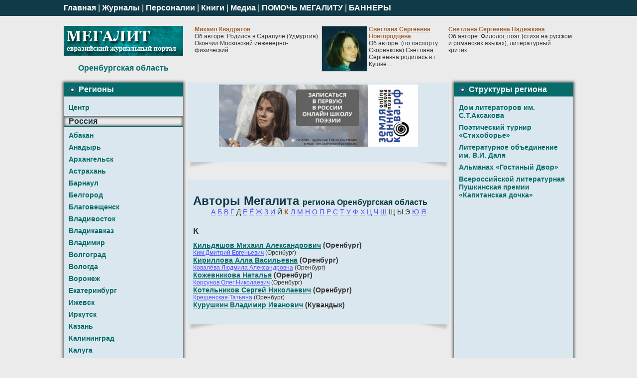

--- FILE ---
content_type: text/html
request_url: https://www.promegalit.ru/orenburg/personals/letter_K.html
body_size: 4922
content:
<!DOCTYPE html>
<html lang="ru">
<head>
<meta charset="utf-8">
<link rel="canonical" href="https://www.promegalit.ru/orenburg/personals/letter_K.html">

<meta name="description" contetn="">
<link href="/templates/promegalit/css/styles.css" rel="stylesheet" type="text/css">
<link rel="shortcut icon" href="/templates/promegalit/images/icon.ico">
<script src="/templates/promegalit/js/xmlhttp.js"></script>
<title>Евразийский журнальный портал•Оренбургская область • Авторы Мегалита</title>
<meta name="robots" content="follow,index,noarchive">
<style type="text/css">
.ya-page_js_yes .ya-site-form_inited_no { display: none; }
</style>
</head>
<body>
<a id="top"></a>
<div id="container">
<table cellpadding="0" cellspacing="0" id="top_menu">
<tr>
<td id="menu"><a href="/orenburg/">Главная</a> | <a href="/orenburg/magazines">Журналы</a> | <a href="/orenburg/personals">Персоналии</a> | <a href="/orenburg/books">Книги</a> | <a href="/orenburg/media">Медиа</a> | <a href="/orenburg/pomoch_megalitu">ПОМОЧЬ МЕГАЛИТУ</a> | <a href="/orenburg/kollegi">БАННЕРЫ</a></td>
<td></td>
<td id="search"></td>
</tr>
</table>
<table cellpadding="0" cellspacing="0" id="header">
<tr>
<td id="logo"><a href="/"><img loading="lazy" decoding="async" src="/templates/promegalit/images/logo.jpg" alt="Мегалит. Евразийский журнальный портал."></a>
<h3>Оренбургская область</h3>
</td>
<td class="persona">
<h5><a href="/moskva/personals/654_kvadratov_mikhail.html">Михаил Квадратов</a></h5>
Об авторе: Родился в Сарапуле (Удмуртия). Окончил Московский инженерно-физический... </td>
<td class="persona"><img loading="lazy" decoding="async" src="/modules/autors/photo/df498abd0654af9c4deb9a8a2a7f18f3.jpg">
<h5><a href="/ekaterinburg/personals/novgorodtseva_svetlana_sergeevna.html">Светлана Сергеевна Новгородцева</a></h5>
Об авторе: (по паспорту Скорнякова) Светлана Сергеевна родилась в г. Кушве... </td>
<td class="persona">
<h5><a href="/moskva/personals/nadezhkina_svetlana_sergeevna.html">Светлана Сергеевна Надежкина</a></h5>
Об авторе: Филолог, поэт (стихи на русском и романских языках), литературный критик... </td>
</tr>
</table>
<div style="margin:10px 0; text-align:center;"></div>
<table cellpadding="0" cellspacing="0" id="content">
<tr>
<td class="sidebar">
<h3>Регионы</h3>
<a href="/" class="sidebar_menu">Центр</a>
<h4>Россия</h4>
<a href="/abakan/" class="sidebar_menu" title="Республика Хакасия">Абакан</a><a href="/anadyr/" class="sidebar_menu" title="Чукотский автономный округ">Анадырь</a><a href="/arkhangelsk/" class="sidebar_menu" title="Архангельская область">Архангельск</a><a href="/astrakhan/" class="sidebar_menu" title="Астраханская область">Астрахань</a><a href="/barnaul/" class="sidebar_menu" title="Алтайский край">Барнаул</a><a href="/belgorod/" class="sidebar_menu" title="Белгородская область">Белгород</a><a href="/blagoveschensk/" class="sidebar_menu" title="Амурская область">Благовещенск</a><a href="/vladivostok/" class="sidebar_menu" title="Приморский край">Владивосток</a><a href="/vladikavkaz/" class="sidebar_menu" title="Республика Северная Осетия-Алания">Владикавказ</a><a href="/vladimir/" class="sidebar_menu" title="Владимирская область">Владимир</a><a href="/volgograd/" class="sidebar_menu" title="Волгоградская область">Волгоград</a><a href="/vologda/" class="sidebar_menu" title="Вологодская область">Вологда</a><a href="/voronezh/" class="sidebar_menu" title="Воронежская область">Воронеж</a><a href="/ekaterinburg/" class="sidebar_menu" title="Свердловская область">Екатеринбург</a><a href="/izhevsk/" class="sidebar_menu" title="Удмуртская Республика">Ижевск</a><a href="/irkutsk/" class="sidebar_menu" title="Иркутская область">Иркутск</a><a href="/kazan/" class="sidebar_menu" title="Республика Татарстан">Казань</a><a href="/kaliningrad/" class="sidebar_menu" title="Калининградская область">Калининград</a><a href="/kaluga/" class="sidebar_menu" title="Калужская область">Калуга</a><a href="/kemerovo/" class="sidebar_menu" title="Кемеровская область">Кемерово</a><a href="/krasnodar/" class="sidebar_menu" title="Краснодарский край">Краснодар</a><a href="/krasnoyarsk/" class="sidebar_menu" title="Красноярский край">Красноярск</a><a href="/kurgan/" class="sidebar_menu" title="Курганская область">Курган</a><a href="/kursk/" class="sidebar_menu" title="Курская область">Курск</a><a href="/leningradskaya_oblast/" class="sidebar_menu" title="Ленинградская область">Ленинградская область</a><a href="/lipetsk/" class="sidebar_menu" title="Липецкая область">Липецк</a><a href="/moskva/" class="sidebar_menu" title="г. Москва">Москва</a><a href="/moskovskaya_oblast/" class="sidebar_menu" title="Московская область">Московская область</a><a href="/naryan-mar/" class="sidebar_menu" title="Ненецкий автономный округ">Нарьян-Мар</a><a href="/nizhnij_novgorod/" class="sidebar_menu" title="Нижегородская область">Нижний Новгород</a><a href="/novosibirsk/" class="sidebar_menu" title="Новосибирская область">Новосибирск</a><a href="/omsk/" class="sidebar_menu" title="Омская область">Омск</a><a href="/orel/" class="sidebar_menu" title="Орловская область">Орел</a><a href="/orenburg/" class="sidebar_menu_visited" title="Оренбургская область">Оренбург</a><a href="/penza/" class="sidebar_menu" title="Пензенская область">Пенза</a><a href="/perm/" class="sidebar_menu" title="Пермский край">Пермь</a><a href="/petrozavodsk/" class="sidebar_menu" title="Республика Карелия">Петрозаводск</a><a href="/petropavlovsk-kamchatskij/" class="sidebar_menu" title="Камчатский край">Петропавловск-Камчатский</a><a href="/pskov/" class="sidebar_menu" title="Псковская область">Псков</a><a href="/rostov-na-donu/" class="sidebar_menu" title="Ростовская область">Ростов-на-Дону</a><a href="/ryazan/" class="sidebar_menu" title="Рязанская область">Рязань</a><a href="/samara/" class="sidebar_menu" title="Самарская область">Самара</a><a href="/sankt-peterburg/" class="sidebar_menu" title="г. Санкт-Петербург">Санкт-Петербург</a><a href="/saratov/" class="sidebar_menu" title="Саратовская область">Саратов</a><a href="/tver/" class="sidebar_menu" title="Тверская область">Тверь</a><a href="/tula/" class="sidebar_menu" title="Тульская область">Тула</a><a href="/ulan-ude/" class="sidebar_menu" title="Республика Бурятия">Улан-Удэ</a><a href="/ufa/" class="sidebar_menu" title="Республика Башкортостан">Уфа</a><a href="/khabarovsk/" class="sidebar_menu" title="Хабаровский край">Хабаровск</a><a href="/cheboksary/" class="sidebar_menu" title="Чувашская Республика">Чебоксары</a><a href="/chelyabinsk/" class="sidebar_menu" title="Челябинская область">Челябинск</a><a href="/yakutsk/" class="sidebar_menu" title="Республика Саха (Якутия)">Якутск</a><a href="/yaroslavl/" class="sidebar_menu" title="Ярославская область">Ярославль</a>
<h4>Западная Европа</h4>
<a href="/avstriya/" class="sidebar_menu" title="Австрия">Австрия</a><a href="/albaniya/" class="sidebar_menu" title="Албания">Албания</a><a href="/belgiya/" class="sidebar_menu" title="Бельгия">Бельгия</a><a href="/bolgariya/" class="sidebar_menu" title="Болгария">Болгария</a><a href="/bosniya_i_gertsegovina/" class="sidebar_menu" title="Босния и Герцеговина">Босния и Герцеговина</a><a href="/germaniya/" class="sidebar_menu" title="Германия">Германия</a><a href="/izrail/" class="sidebar_menu" title="Израиль">Израиль</a><a href="/irlandiya/" class="sidebar_menu" title="Ирландия">Ирландия</a><a href="/ispaniya/" class="sidebar_menu" title="Испания">Испания</a><a href="/norvegiya/" class="sidebar_menu" title="Норвегия">Норвегия</a><a href="/polsha/" class="sidebar_menu" title="Польша">Польша</a><a href="/rumyniya/" class="sidebar_menu" title="Румыния">Румыния</a><a href="/sloveniya/" class="sidebar_menu" title="Словения">Словения</a><a href="/finlyandiya/" class="sidebar_menu" title="Финляндия">Финляндия</a>
<h4>Кавказ</h4>
<a href="/azerbajdzhan/" class="sidebar_menu" title="Азербайджан">Азербайджан</a><a href="/armeniya/" class="sidebar_menu" title="Армения">Армения</a><a href="/gruziya/" class="sidebar_menu" title="Грузия">Грузия</a>
<h4>Азиатско-Тихоокеанский регион</h4>
<a href="/aziatsko-tikhookeanskij_region/" class="sidebar_menu" title="Азиатско-Тихоокеанский регион">Азиатско-Тихоокеанский регион</a>
<h4>Африка</h4>
<a href="/afrika/" class="sidebar_menu" title="Африка">Африка</a>
<h4>Восточная Европа</h4>
<a href="/belarus/" class="sidebar_menu" title="Беларусь">Беларусь</a><a href="/moldova/" class="sidebar_menu" title="Молдова">Молдова</a><a href="/ukraina/" class="sidebar_menu" title="Украина">Украина</a>
<h4>Центральная Азия</h4>
<a href="/kazakhstan/" class="sidebar_menu" title="Казахстан">Казахстан</a><a href="/kirgizstan/" class="sidebar_menu" title="Киргизстан">Киргизстан</a><a href="/tadzhikistan/" class="sidebar_menu" title="Таджикистан">Таджикистан</a><a href="/uzbekistan/" class="sidebar_menu" title="Узбекистан">Узбекистан</a>
<h4>Северная Америка</h4>
<a href="/kanada/" class="sidebar_menu" title="Канада">Канада</a><a href="/ssha/" class="sidebar_menu" title="США">США</a>
<h4>Страны Балтии</h4>
<a href="/latviya/" class="sidebar_menu" title="Латвия">Латвия</a><a href="/litva/" class="sidebar_menu" title="Литва">Литва</a><a href="/estoniya/" class="sidebar_menu" title="Эстония">Эстония</a></td>
<td id="center">
<div class="text">
<p><a href="http://xn--80aafkjiofimao7a4p.xn--p1ai/school/index.html" target="_blank"><img loading="lazy" decoding="async" style="display: block; margin-left: auto; margin-right: auto;" title="ЗАПИСАТЬСЯ" src="http://images.vfl.ru/ii/1568710570/d3aebf1d/27890747.gif" border="0" alt="ШКОЛА ПОЭЗИИ" width="400" height="125"></a></p>
</div>
<div class="shadow"><img loading="lazy" decoding="async" src="/templates/promegalit/images/shadow.png"></div>
<div class="text">
<h1>Авторы Мегалита <span style="font-size:16px;">региона Оренбургская область</span></h1>
<p style="text-align:center; font-size:14px; margin-bottom:20px;"><a href="/orenburg/personals/letter_A.html">А</a> <a href="/orenburg/personals/letter_B.html">Б</a> <a href="/orenburg/personals/letter_V.html">В</a> <a href="/orenburg/personals/letter_G.html">Г</a> Д <a href="/orenburg/personals/letter_JE.html">Е</a> <a href="/orenburg/personals/letter_JO.html">Ё</a> <a href="/orenburg/personals/letter_ZH.html">Ж</a> <a href="/orenburg/personals/letter_Z.html">З</a> <a href="/orenburg/personals/letter_I.html">И</a> Й <a href="/orenburg/personals/letter_K.html" style="color:#a3632f; text-decoration:none; font-weight:bold;">К</a> <a href="/orenburg/personals/letter_L.html">Л</a> <a href="/orenburg/personals/letter_M.html">М</a> <a href="/orenburg/personals/letter_N.html">Н</a> <a href="/orenburg/personals/letter_O.html">О</a> <a href="/orenburg/personals/letter_P.html">П</a> <a href="/orenburg/personals/letter_R.html">Р</a> <a href="/orenburg/personals/letter_S.html">С</a> <a href="/orenburg/personals/letter_T.html">Т</a> <a href="/orenburg/personals/letter_U.html">У</a> <a href="/orenburg/personals/letter_F.html">Ф</a> <a href="/orenburg/personals/letter_H.html">Х</a> <a href="/orenburg/personals/letter_C.html">Ц</a> <a href="/orenburg/personals/letter_CH.html">Ч</a> <a href="/orenburg/personals/letter_SH.html">Ш</a> Щ Ы Э <a href="/orenburg/personals/letter_JU.html">Ю</a> <a href="/orenburg/personals/letter_JA.html">Я</a></p>
<p style="font-size:18px; font-weight:bold; margin-bottom:10px;">К</p>
<h4 style="margin:0;"><a href="/orenburg/personals/4127_kildyashov_mikhail_aleksandrovich.html">Кильдяшов Михаил Александрович</a> (Оренбург)</h4>
<a href="/orenburg/personals/4173_kim_dmitrij_evgenevich.html">Ким Дмитрий Евгеньевич</a> (Оренбург)
<h4 style="margin:0;"><a href="/orenburg/personals/4128_kirillova_alla_vasilevna.html">Кириллова Алла Васильевна</a> (Оренбург)</h4>
<a href="/orenburg/personals/4129_kovalyova_lyudmila_aleksandrovna.html">Ковалёва Людмила Александровна</a> (Оренбург)
<h4 style="margin:0;"><a href="/orenburg/personals/2136_kozhevnikova_natalya.html">Кожевникова Наталья</a> (Оренбург)</h4>
<a href="/orenburg/personals/1890_korsunov_oleg_nikolaevich.html">Корсунов Олег Николаевич</a> (Оренбург)
<h4 style="margin:0;"><a href="/orenburg/personals/4174_kotelnikov_sergej_nikolaevich.html">Котельников Сергей Николаевич</a> (Оренбург)</h4>
<a href="/orenburg/personals/2714_kreschenskaya_tatyana.html">Крещенская Татьяна</a> (Оренбург)
<h4 style="margin:0;"><a href="/orenburg/personals/4130_kurushkin_vladimir_ivanovich.html">Курушкин Владимир Иванович</a> (Кувандык)</h4>
</div>
<div class="shadow"><img loading="lazy" decoding="async" src="/templates/promegalit/images/shadow.png"></div>
<div style="margin:-20px auto 10px auto; padding:0; text-align:center;"></div>
</td>
<td class="sidebar">
<h3>Структуры региона</h3>
<a href="/orenburg/process/107_dom_literatorov_im_staksakova.html" class="sidebar_menu">Дом литераторов им. С.Т.Аксакова</a><a href="/orenburg/process/106_poeticheskij_turnir_stikhobore.html" class="sidebar_menu">Поэтический турнир «Стихоборье»</a><a href="/orenburg/process/105_literaturnoe_obyedinenie_im_vi_dalya.html" class="sidebar_menu">Литературное объединение им. В.И. Даля</a><a href="/orenburg/process/104_almanakh_gostinyj_dvor.html" class="sidebar_menu">Альманах «Гостиный Двор»</a><a href="/orenburg/process/103_vserossijskoj_literaturnaya_pushkinskaya_premii_kapitanskaya_dochka.html" class="sidebar_menu">Всероссийской литературная Пушкинская премии «Капитанская дочка»</a></td>
</tr>
</table>
<div id="footer">
<p id="top"><img loading="lazy" decoding="async" src="/templates/promegalit/images/arrow_top.png"> <a href="#top">Наверх</a> <img loading="lazy" decoding="async" src="/templates/promegalit/images/arrow_top.png"></p>
<p> <img loading="lazy" decoding="async" src="http://ursp.org/old/ba1.jpg" width="88" height="31" alt="Официальный сайт Южнорусского Союза Писателей" title="Официальный сайт Южнорусского Союза Писателей" border="0"> <img loading="lazy" decoding="async" src="http://ebooks.moy.su/Risunki/banner3a.jpg" width="88" height="31" border="0"></p>
<span>©</span> <br>
При копировании материалов сайта ссылка на <a href="/">www.promegalit.ru</a> обязательна.<br>
<br>
<br>
<br></div>
</div>
<script defer src="https://static.cloudflareinsights.com/beacon.min.js/vcd15cbe7772f49c399c6a5babf22c1241717689176015" integrity="sha512-ZpsOmlRQV6y907TI0dKBHq9Md29nnaEIPlkf84rnaERnq6zvWvPUqr2ft8M1aS28oN72PdrCzSjY4U6VaAw1EQ==" data-cf-beacon='{"version":"2024.11.0","token":"009d809bb824433f8cc3988bc5441c35","r":1,"server_timing":{"name":{"cfCacheStatus":true,"cfEdge":true,"cfExtPri":true,"cfL4":true,"cfOrigin":true,"cfSpeedBrain":true},"location_startswith":null}}' crossorigin="anonymous"></script>
</body>
</html>
